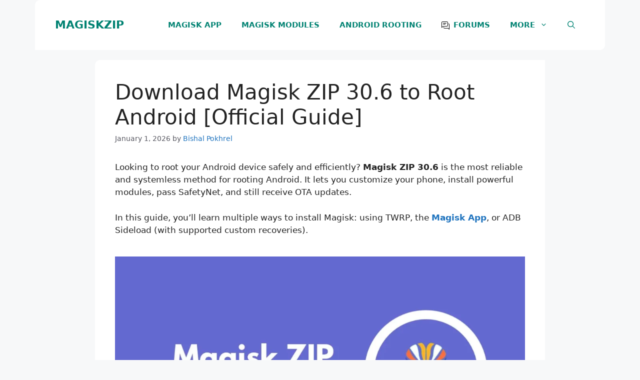

--- FILE ---
content_type: text/html; charset=utf-8
request_url: https://www.google.com/recaptcha/api2/aframe
body_size: 266
content:
<!DOCTYPE HTML><html><head><meta http-equiv="content-type" content="text/html; charset=UTF-8"></head><body><script nonce="4_Yb-1DczjN__8iJfdgD5w">/** Anti-fraud and anti-abuse applications only. See google.com/recaptcha */ try{var clients={'sodar':'https://pagead2.googlesyndication.com/pagead/sodar?'};window.addEventListener("message",function(a){try{if(a.source===window.parent){var b=JSON.parse(a.data);var c=clients[b['id']];if(c){var d=document.createElement('img');d.src=c+b['params']+'&rc='+(localStorage.getItem("rc::a")?sessionStorage.getItem("rc::b"):"");window.document.body.appendChild(d);sessionStorage.setItem("rc::e",parseInt(sessionStorage.getItem("rc::e")||0)+1);localStorage.setItem("rc::h",'1769351631885');}}}catch(b){}});window.parent.postMessage("_grecaptcha_ready", "*");}catch(b){}</script></body></html>

--- FILE ---
content_type: text/css
request_url: https://magiskzip.com/wp-content/themes/generatepress_child/style.css?ver=1754021813
body_size: 3136
content:
/*
 Theme Name:   GeneratePress Child
 Theme URI:    https://generatepress.com
 Description:  Default GeneratePress child theme
 Author:       Tom Usborne
 Author URI:   https://tomusborne.com
 Template:     generatepress
 Version:      0.1
 Text Domain:  magiskzip
*/
.wp-block-button{margin-bottom:15px!important;}
#ez-toc-container{margin-top:20px;display:block!important;}
figure.wp-block-gallery{margin-bottom:30px;}
.wp-block-button__link.wp-element-button{border-radius:0;}
p.has-text-align-center{text-align:center;}
table,td,th{border:none;width:100%;}
table{display:block;overflow-x:auto;white-space:nowrap;-webkit-overflow-scrolling:touch;}
p.schema-faq-answer{margin-top:.7em;}
.wp-block-code,pre.wp-block-code{font-size:16px;line-height:1.6;padding:16px;border-radius:10px 0;overflow-x:auto;position:relative;margin-bottom:20px;}
code{color:#e06c75;}
.wp-block-preformatted{font-size:16px;line-height:1.6;padding:16px;border-radius:10px 0;background-color:var(--base-3);overflow-x:auto;margin-bottom:20px;border:2px solid #f5f5f5;box-sizing:border-box;white-space:pre-wrap;}
.wp-block-quote{color:#444;font-size:18px;padding:16px;border-left:4px solid #008272;margin:20px 0;border-radius:10px 0;background-color:var(--base-3);font-style:italic;}
.copy-btn{position:absolute;top:8px;right:8px;background:#008272;border:none;padding:5px 10px;font-size:12px;border-radius:4px;cursor:pointer;transition:background .3s;}
.copy-btn:hover{background:#1e73be;}
.mobile-menu-control-wrapper .menu-toggle,.mobile-menu-control-wrapper .menu-toggle:hover,.mobile-menu-control-wrapper .menu-toggle:focus,.has-inline-mobile-toggle #site-navigation.toggled{background-color:transparent;}
pre{white-space:pre-wrap;word-wrap:break-word;font-size:18px;line-height:1.5;}
.wp-block-table table{border-collapse:collapse;}
.wp-block-table th,.wp-block-table td{padding:10px;border:1px solid #ddd;text-align:left;}
.wp-block-table th{background-color:#f0f0f0;font-weight:bold;}
button,html input[type="button"],input[type="reset"],input[type="submit"],a.button,a.wp-block-button__link:not(.has-background){border-radius:10px 0 10px;}input[type="text"],input[type="email"],input[type="url"],input[type="password"],input[type="search"],input[type="tel"],input[type="number"],textarea,select{border-radius:10px 0 10px;}
.inside-footer-widgets h3{color:#008272;}
.wp-block-image img{box-sizing:border-box;height:auto;max-width:100%;vertical-align:bottom;margin:15px 0;}
.wp-block-image .aligncenter,.wp-block-image .alignleft,.wp-block-image .alignright,.wp-block-image.aligncenter,.wp-block-image.alignleft,.wp-block-image.alignright{display:table;}
.wp-block-image .aligncenter{margin-left:auto;margin-right:auto;}
.wp-block-image figcaption{margin-bottom:15px;}
.wp-block-image figure{margin:0;}
ol,ul{box-sizing:border-box;}
.wp-block-query-title,.wp-block-query-total,.wp-block-quote{box-sizing:border-box;}
.wp-block-quote{overflow-wrap:break-word;}
.wp-block-table{overflow-x:auto;}
.menu-item-19788 a::before{content:"";display:inline-block;width:16px;height:16px;background-image:url('https://magiskzip.com/wp-content/uploads/2025/07/forum.webp');background-size:cover;background-repeat:no-repeat;margin-right:8px;vertical-align:middle;}
.wp-block-table table{border-collapse:collapse;width:100%;}
.wp-block-table thead{border-bottom:3px solid;}
.wp-block-table td,.wp-block-table th{border:1px solid;padding:.5em;}
.editor-styles-wrapper,.entry-content{counter-reset:footnotes;}
.has-text-align-left{text-align:left;}
.aligncenter{clear:both;}
.screen-reader-text{border:0;clip-path:inset(50%);height:1px;margin:-1px;overflow:hidden;padding:0;position:absolute;width:1px;word-wrap:normal!important;}
.footer-widgets-container{padding:40px;}
.inside-footer-widgets{display:flex;}
.inside-footer-widgets>div{flex:1 1 0;}
.site-footer .footer-widgets-container .inner-padding{padding:0 0 0 40px;}
.site-footer .footer-widgets-container .inside-footer-widgets{margin-left:-40px;}
.footer-bar-active .footer-bar .widget{padding:0;}
.footer-bar .widget_nav_menu>div>ul{display:flex;align-items:center;flex-wrap:wrap;}
.footer-bar .widget_nav_menu li{margin:0 10px;padding:0;}
.footer-bar .widget_nav_menu li:first-child{margin-left:0;}
.footer-bar .widget_nav_menu li:last-child{margin-right:0;}
.footer-bar-align-right .copyright-bar{order:-20;margin-right:auto;}
.comment-content a{word-wrap:break-word;}
.bypostauthor{display:block;}
.comment,.comment-list{list-style-type:none;padding:0;margin:0;}
.comment-author-info{display:inline-block;vertical-align:middle;}
.comment-meta .avatar{float:left;margin-right:10px;border-radius:50%;}
.comment-author cite{font-style:normal;font-weight:700;}
.entry-meta.comment-metadata{margin-top:0;}
.comment-content{margin-top:1.5em;}
.comment-respond{margin-top:0;}
.comment-form>.form-submit{margin-bottom:0;}
.comment-form input,.comment-form-comment{margin-bottom:10px;}
.comment-form-comment textarea{resize:vertical;}
.comment-form #author,.comment-form #email,.comment-form #url{display:block;}
.comment-metadata .edit-link:before{display:none;}
.comment-body{padding:30px 0;}
.comment-content{padding:30px;border:1px solid rgba(0,0,0,.05);}
.depth-1.parent>.children{border-bottom:1px solid rgba(0,0,0,.05);}
.comment .children{padding-left:30px;margin-top:-30px;border-left:1px solid rgba(0,0,0,.05);}
.pingback .comment-body,.trackback .comment-body{border-bottom:1px solid rgba(0,0,0,.05);}
.pingback .edit-link{font-size:13px;}
.comment-content p:last-child{margin-bottom:0;}
.comment-list>.comment:first-child{padding-top:0;margin-top:0;border-top:0;}
ol.comment-list{margin-bottom:1.5em;}
.comment-form-cookies-consent{display:flex;align-items:center;}
.comment-form-cookies-consent input{margin-right:.5em;margin-bottom:0;}
.one-container .comments-area{margin-top:1.5em;}
.comment-content .reply{font-size:85%;}
#cancel-comment-reply-link{padding-left:10px;}
@media screen and (max-width:768px){
    .wp-block-quote{font-size:16px;}
    .inside-footer-widgets{flex-direction:column;}
    .inside-footer-widgets>div:not(:last-child){margin-bottom:40px;}
    .site-footer .footer-widgets .footer-widgets-container .inside-footer-widgets{margin:0;}
    .site-footer .footer-widgets .footer-widgets-container .inner-padding{padding:0;}
    .footer-bar-active .inside-site-info{flex-direction:column;}
    .footer-bar-active .footer-bar{margin-bottom:10px;}
    .footer-bar .widget_nav_menu>div>ul{justify-content:center;}
    .footer-bar .widget_nav_menu li{padding:5px 0;}
    .footer-bar .widget_nav_menu li:first-child{margin-left:10px;}
    .footer-bar .widget_nav_menu li:last-child{margin-right:10px;}
    .footer-bar-align-right .copyright-bar{order:unset;margin-right:0;}
}
@media (max-width:1024px){
    .inside-footer-widgets{display:flex;flex-direction:column;align-items:center;text-align:center;}
    .inside-footer-widgets>div{width:100%;max-width:400px;}
    .menu{padding:0;list-style:none;}
    .menu li{display:block;}
    .widget{margin-bottom:15px;}
}
#ez-toc-container{background:#f9f9f9;border:1px solid #aaa;border-radius:10px 0;-webkit-box-shadow:0 1px 1px rgba(0,0,0,.05);box-shadow:0 1px 1px rgba(0,0,0,.05);display:table;margin-bottom:1em;padding:10px 20px 10px 10px;position:relative;width:auto;}
div.ez-toc-widget-container{padding:0;position:relative;}
#ez-toc-container.ez-toc-light-blue{background:#edf6ff;}
#ez-toc-container.ez-toc-white{background:#fff;}
#ez-toc-container.ez-toc-black{background:#000;}
#ez-toc-container.ez-toc-transparent{background:none;}
div.ez-toc-widget-container ul{display:block;}
div.ez-toc-widget-container li{border:none;padding:0;}
div.ez-toc-widget-container ul.ez-toc-list{padding:10px;}
#ez-toc-container ul ul,.ez-toc div.ez-toc-widget-container ul ul{margin-left:1.5em;}
#ez-toc-container li,#ez-toc-container ul{padding:0;}
#ez-toc-container li,#ez-toc-container ul,#ez-toc-container ul li,div.ez-toc-widget-container,div.ez-toc-widget-container li{background:0 0;list-style:none;line-height:1.6;margin:0;overflow:hidden;z-index:1;}
#ez-toc-container .ez-toc-title{text-align:left;line-height:1.45;margin:0;padding:0;}
.ez-toc-title-container{display:table;width:100%;}
.ez-toc-title,.ez-toc-title-toggle{display:inline;text-align:left;vertical-align:middle;}
.ez-toc-btn,.ez-toc-glyphicon{display:inline-block;font-weight:400;}
#ez-toc-container.ez-toc-black a,#ez-toc-container.ez-toc-black a:visited,#ez-toc-container.ez-toc-black p.ez-toc-title{color:#fff;}
#ez-toc-container div.ez-toc-title-container+ul.ez-toc-list{margin-top:1em;}
.ez-toc-wrap-left{margin:0 auto 1em 0!important;}
.ez-toc-wrap-left-text{float:left;}
.ez-toc-wrap-right{margin:0 0 1em auto!important;}
.ez-toc-wrap-right-text{float:right;}
#ez-toc-container a{color:#444;box-shadow:none;text-decoration:none;text-shadow:none;display:inline-flex;align-items:stretch;flex-wrap:nowrap;}
#ez-toc-container a:visited{color:#9f9f9f;}
#ez-toc-container a:hover{text-decoration:underline;}
#ez-toc-container a.ez-toc-toggle{display:flex;align-items:center;}
.ez-toc-widget-container ul.ez-toc-list li::before{content:' ';position:absolute;left:0;right:0;height:30px;line-height:30px;z-index:-1;}
.ez-toc-widget-container ul.ez-toc-list li.active{background-color:#ededed;}
.ez-toc-widget-container li.active>a{font-weight:900;}
.ez-toc-btn{padding:6px 12px;margin-bottom:0;font-size:14px;line-height:1.428571429;text-align:center;white-space:nowrap;vertical-align:middle;cursor:pointer;background-image:none;border:1px solid transparent;border-radius:4px;-webkit-user-select:none;-moz-user-select:none;-ms-user-select:none;-o-user-select:none;user-select:none;}
.ez-toc-btn:focus{outline:#333 dotted thin;outline:-webkit-focus-ring-color auto 5px;outline-offset:-2px;}
.ez-toc-btn:focus,.ez-toc-btn:hover{color:#333;text-decoration:none;}
.ez-toc-btn.active,.ez-toc-btn:active{background-image:none;outline:0;-webkit-box-shadow:inset 0 3px 5px rgba(0,0,0,.125);box-shadow:inset 0 3px 5px rgba(0,0,0,.125);}
.ez-toc-btn-default{color:#333;background-color:#fff;-webkit-box-shadow:inset 0 1px 0 rgba(255,255,255,.15),0 1px 1px rgba(0,0,0,.075);box-shadow:inset 0 1px 0 rgba(255,255,255,.15),0 1px 1px rgba(0,0,0,.075);text-shadow:0 1px 0 #fff;background-image:-webkit-gradient(linear,left 0,left 100%,from(#fff),to(#e0e0e0));background-image:-webkit-linear-gradient(top,#fff 0,#e0e0e0 100%);background-image:-moz-linear-gradient(top,#fff 0,#e0e0e0 100%);background-image:linear-gradient(to bottom,#fff 0,#e0e0e0 100%);background-repeat:repeat-x;border-color:#ccc;}
.ez-toc-btn-default.active,.ez-toc-btn-default:active,.ez-toc-btn-default:focus,.ez-toc-btn-default:hover{color:#333;background-color:#ebebeb;border-color:#adadad;}
.ez-toc-btn-default.active,.ez-toc-btn-default:active{background-image:none;background-color:#e0e0e0;border-color:#dbdbdb;}
.ez-toc-btn-sm,.ez-toc-btn-xs{padding:5px 10px;font-size:12px;line-height:1.5;border-radius:3px;}
.ez-toc-btn-xs{padding:1px 5px;}
.ez-toc-btn-default:active{-webkit-box-shadow:inset 0 3px 5px rgba(0,0,0,.125);box-shadow:inset 0 3px 5px rgba(0,0,0,.125);}
.btn.active,.ez-toc-btn:active{background-image:none;}
.ez-toc-btn-default:focus,.ez-toc-btn-default:hover{background-color:#e0e0e0;background-position:0 -15px;}
.ez-toc-pull-right{float:right!important;margin-left:10px;}
#ez-toc-container label.cssicon,#ez-toc-widget-container label.cssicon{height:30px;}
.ez-toc-glyphicon{position:relative;top:1px;-webkit-font-smoothing:antialiased;font-style:normal;line-height:1;-moz-osx-font-smoothing:grayscale;}
.ez-toc-glyphicon:empty{width:1em;}
.ez-toc-toggle i.ez-toc-glyphicon,label.cssicon .ez-toc-glyphicon:empty{font-size:16px;margin-left:2px;}
#ez-toc-container input,.ez-toc-toggle #item{position:absolute;left:-999em;}
#ez-toc-container input[type=checkbox]:checked+nav,#ez-toc-widget-container input[type=checkbox]:checked+nav{opacity:0;max-height:0;border:none;display:none;}
#ez-toc-container .ez-toc-js-icon-con,#ez-toc-container label{position:relative;cursor:pointer;display:initial;}
#ez-toc-container .ez-toc-js-icon-con,#ez-toc-container .ez-toc-toggle label,.ez-toc-cssicon{float:right;position:relative;font-size:16px;padding:0;border:1px solid #999191;border-radius:5px;cursor:pointer;left:10px;width:35px;}
div#ez-toc-container .ez-toc-title{display:initial;}
.ez-toc-wrap-center{margin:0 auto 1em!important;}
#ez-toc-container a.ez-toc-toggle{color:#444;background:inherit;border:inherit;}
#ez-toc-container .eztoc-toggle-hide-by-default,.eztoc-hide,label.cssiconcheckbox{display:none;}
.ez-toc-widget-container ul li a{padding-left:10px;display:inline-flex;align-items:stretch;flex-wrap:nowrap;}
.ez-toc-widget-container ul.ez-toc-list li{height:auto!important;}
.ez-toc-icon-toggle-span{display:flex;align-items:center;width:35px;height:30px;justify-content:center;direction:ltr;}
.eztoc_no_heading_found{background-color:#ff0;padding-left:10px;}
.term-description .ez-toc-title-container p:nth-child(2){width:50px;float:right;margin:0;}
.ez-toc-container-direction{direction:ltr;}
.ez-toc-counter ul{counter-reset:item;}
.ez-toc-counter nav ul li a::before{content:counters(item,'.','decimal') '. ';display:inline-block;counter-increment:item;flex-grow:0;flex-shrink:0;margin-right:.2em;float:left;}
.ez-toc-widget-direction{direction:ltr;}
.ez-toc-widget-container ul{counter-reset:item;}
.ez-toc-widget-container nav ul li a::before{content:counters(item,'.','decimal') '. ';display:inline-block;counter-increment:item;flex-grow:0;flex-shrink:0;margin-right:.2em;float:left;}
.custom-social-wrapper{padding:20px;margin-top:40px;border-left:4px solid #008272;border-radius:10px 0;box-shadow:0 3px 8px rgba(0,0,0,0.05);}
.custom-social-share{display:flex;gap:12px;flex-wrap:wrap;}
.share-btn{display:inline-flex;width:33px;height:33px;border-radius:10px;text-decoration:none;transition:transform .2s ease;}
.share-btn:hover{transform:scale(1.1);}
.share-btn svg{width:32px;height:32px;fill:#fff;}
.facebook{background:#1877f2;}
.x-twitter{background:#000;}
.linkedin{background:#0077b5;}
.pinterest{background:#e60023;}
.reddit{background:#ff4500;}
.telegram{background:#0088cc;}
.whatsapp{background:#25d366;}
.author-box{display:flex;align-items:center;justify-content:space-between;gap:20px;padding:20px;flex-wrap:wrap;margin-top:40px;border-left:4px solid #008272;border-radius:10px 0;box-shadow:0 3px 8px rgba(0,0,0,0.05);}
.insights-author-info{flex:1;min-width:250px;}
.insights-avatar img{border-radius:10%;max-width:120px;height:auto;display:block;}
.author-title a{font-size:1.25rem;font-weight:600;color:#222;text-decoration:none;}
.author-title a:hover{text-decoration:underline;}
.author-description{margin-top:8px;font-size:1rem;color:#444;line-height:1.5;}
@media(max-width:768px){.insights-author-info{margin-top:15px;}.author-title a{font-size:1.2rem;}}